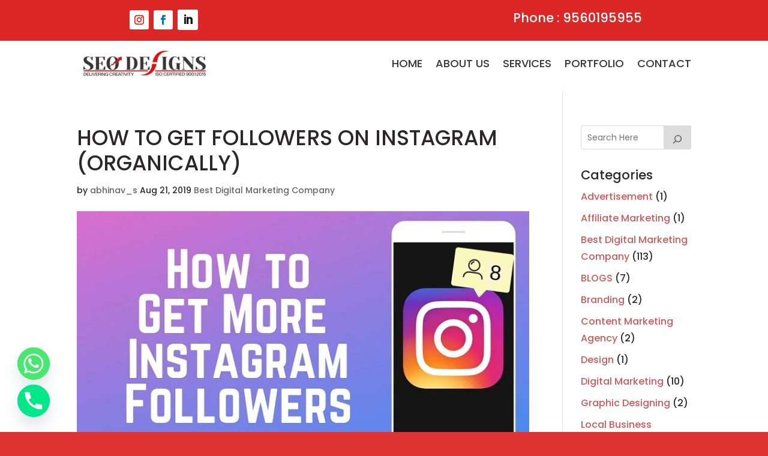

--- FILE ---
content_type: text/html; charset=utf-8
request_url: https://www.google.com/recaptcha/api2/aframe
body_size: 268
content:
<!DOCTYPE HTML><html><head><meta http-equiv="content-type" content="text/html; charset=UTF-8"></head><body><script nonce="b4JaKZzmDKP9_EMfhIWAKg">/** Anti-fraud and anti-abuse applications only. See google.com/recaptcha */ try{var clients={'sodar':'https://pagead2.googlesyndication.com/pagead/sodar?'};window.addEventListener("message",function(a){try{if(a.source===window.parent){var b=JSON.parse(a.data);var c=clients[b['id']];if(c){var d=document.createElement('img');d.src=c+b['params']+'&rc='+(localStorage.getItem("rc::a")?sessionStorage.getItem("rc::b"):"");window.document.body.appendChild(d);sessionStorage.setItem("rc::e",parseInt(sessionStorage.getItem("rc::e")||0)+1);localStorage.setItem("rc::h",'1768907988281');}}}catch(b){}});window.parent.postMessage("_grecaptcha_ready", "*");}catch(b){}</script></body></html>